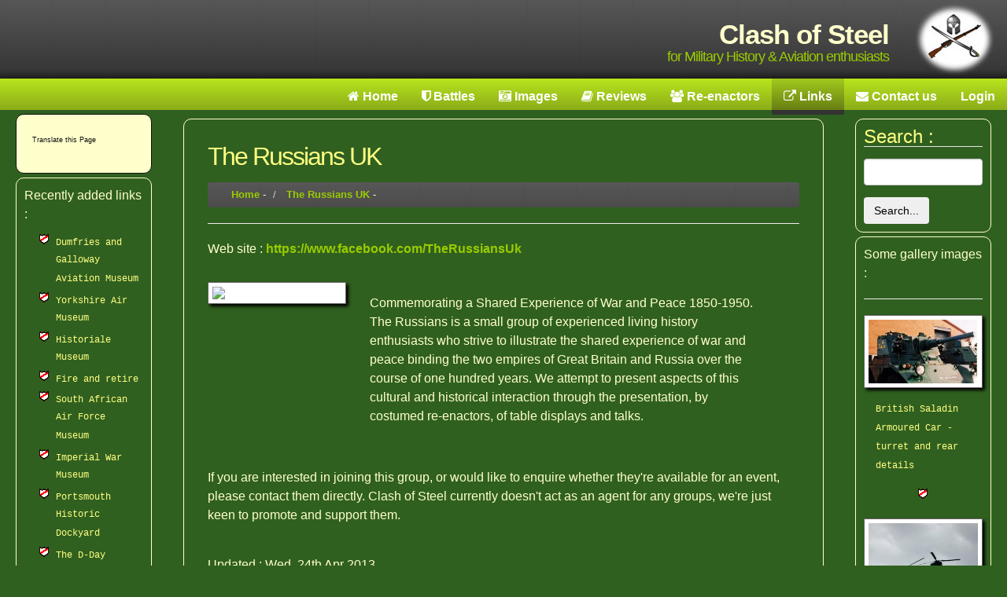

--- FILE ---
content_type: text/html; charset=UTF-8
request_url: https://www.clash-of-steel.co.uk/links/view/171
body_size: 4569
content:
<!DOCTYPE html PUBLIC "-//W3C//DTD XHTML 1.0 Transitional//EN" "http://www.w3.org/TR/xhtml1/DTD/xhtml1-transitional.dtd">
<html xmlns="http://www.w3.org/1999/xhtml" xml:lang="en" lang="en">

    <!-- this template was designed by http://www.tristarwebdesign.co.uk - please visit for more templates & information - thank you. -->

    <head>
        <meta charset="utf-8">
        <meta http-equiv="X-UA-Compatible" content="IE=edge">
        <meta name="viewport" content="width=device-width, initial-scale=1">

        <title>             Clash of Steel, Links            
- The Russians UK  
        </title>
        <meta name="Description" content="
                            This is an on-going, collaborative project to record and commemorate military actions from classical times to the 20th Century. It also hosts a gallery of images relating to military subjects and a directory of links to re-enactment groups and locations of interest to the military historian. It is constantly expanding and we would invite you to contribute information, battles, images and links that you think others might be interested in.                            " />
        <meta name="Keywords" content="military,history,aviation,battles,wars,victories,defeats" />
        <meta http-equiv="Content-Language" content="en-gb" />
        <meta http-equiv="Content-Type" content="text/html; charset=utf8" />
        <meta name="verify-v1" content="g/2u2yMT02QP46lOFWnB2IK+ztKM2/CVtmEyw91VYcM=" />
        <meta name="verify-v1" content="BqODmUNRgPuKDDRaBtOUIT+PAkV2ulO6IBBeCIS64gw=" />
        <link href="https://netdna.bootstrapcdn.com/bootstrap/3.0.3/css/bootstrap.min.css" media="all" type="text/css" rel="stylesheet">
<link href="https://code.jquery.com/ui/1.9.2/themes/base/jquery-ui.css" media="all" type="text/css" rel="stylesheet">
<link href="https://www.clash-of-steel.co.uk/css/cos.css" media="all" type="text/css" rel="stylesheet">
        <script src="https://www.clash-of-steel.co.uk/js/jquery-1.8.3.min.js"></script>
<script src="https://www.clash-of-steel.co.uk/js/jquery-ui-1.9.2.custom.js"></script>
<script src="https://www.clash-of-steel.co.uk/js/scripts.js"></script>
<script src="https://www.clash-of-steel.co.uk/js/html5shiv.js"></script>
<script src="https://www.clash-of-steel.co.uk/js/respond.js"></script>
<script src="https://netdna.bootstrapcdn.com/bootstrap/3.0.3/js/bootstrap.min.js"></script>
        <link rel="stylesheet" type="text/css" href="https://www.clash-of-steel.co.uk/css/new-cosbstp.css" />
        <link rel="stylesheet" href="/shutter/shutter.css" type="text/css" media="screen" />
        <link rel="stylesheet" href="//maxcdn.bootstrapcdn.com/font-awesome/4.3.0/css/font-awesome.min.css"/>
        <!--[if lt IE 9]>
              <script src="/js/html5shiv.js"></script>
              <script src="/js/respond.js"></script>
        <![endif]-->
        <meta http-equiv="X-UA-Compatible" content="IE=edge"/>
    </head>

    <body>
        <div id="headercont-smaller">  
            <div id="header-smaller"> 
                <h1>
                    <span>Clash of Steel</span><div class="visible-lg visible-md">for Military History &amp; Aviation enthusiasts</div>
                </h1>
            </div><img src="/images/greyfadecoslogo_s.jpg" height="100" border="0" align="right" style="z-index:300"/>
        </div>

        <!-- **************************** now print menu ****************************************** -->

<div id="menucont"> 
    <div id="menu"> 
        <ul>
            <li><a class="text-nowrap"  title="Clash of Steel Homepage" href="https://www.clash-of-steel.co.uk/home">
                   <span class="visible-xs visible-sm">
                        <i class="fa fa-home"></i>
                    </span>
                    <span class="visible-md visible-lg">
                        <i class="fa fa-home"></i>
                        Home
                    </span>
                </a>
            </li>
            <li><a  title="Database of Conflicts in History" href="https://www.clash-of-steel.co.uk/conflicts">
                    <span class="visible-xs visible-sm">
                        <i class="fa fa-shield"></i>
                    </span>
                    <span class="visible-md visible-lg">
                        <i class="fa fa-shield"></i>
                        Battles
                    </span>
                </a>
            </li>
            <li><a  title="Military Image Gallery" href="https://www.clash-of-steel.co.uk/gallery">
                    <span class="visible-xs visible-sm">
                        <i class="fa fa-camera-retro"></i> 
                    </span>
                    <span class="visible-md visible-lg">
                        <i class="fa fa-camera-retro"></i> 
                        Images
                    </span>
                </a>
            </li>
            <li><a   title="Our Book Reviews" href="https://www.clash-of-steel.co.uk/reviews">
                    <span class="visible-xs visible-sm">
                        <i class="fa fa-book"></i> 
                    </span>
                    <span class="visible-md visible-lg">
                        <i class="fa fa-book"></i> 
                        Reviews
                    </span>
                </a></li>
            <li><a   title="Re-enactors directory" href="https://www.clash-of-steel.co.uk/reenactors">
                    <span class="visible-xs visible-sm">
                        <i class="fa fa-group"></i> 
                    </span>
                    <span class="visible-md visible-lg">
                        <i class="fa fa-group"></i> 
                        Re-enactors
                    </span>
                </a></li>
            <li><a class="active"  title="Links of military or aviation interest" href="https://www.clash-of-steel.co.uk/links">
                    <span class="visible-xs visible-sm">
                        <i class="fa fa-external-link"></i> 
                    </span>
                    <span class="visible-md visible-lg">
                        <i class="fa fa-external-link"></i> 
                        Links
                    </span>
                </a></li>
            <li><a   title="Send us a message" href="https://www.clash-of-steel.co.uk/contact">
                    <span class="visible-xs visible-sm">
                        <i class="fa fa-envelope"></i> 
                    </span>
                    <span class="visible-md visible-lg">
                        <i class="fa fa-envelope"></i> 
                        Contact us
                    </span>
                </a></li>
                        <li>
                                <a   title="Login" href="https://www.clash-of-steel.co.uk/auth/login">
                    <span class="visible-md visible-lg">
                        Login
                    </span>
                </a>
                            </li>
        </ul>
    </div>
</div> 
        <div class="container" id="maincont"> 
            <div class="row">
                <div class="col-md-2 visible-md visible-lg">
                    <div class="rounded-container-light">
    <div class="dbx-content">
        <p class="imagecaption">Translate this Page</p>
        <div id="google_translate_element"></div>
        <script type="text/javascript">
            function googleTranslateElementInit() {
                new google.translate.TranslateElement({
                    pageLanguage: 'en'
                }, 'google_translate_element');
            }
        </script>
        <style>
            .goog-te-gadget-simple {background-color:#F5F5F5;border:none;font-size:11px;} 
        </style>
        <script type='text/javascript' src='https://translate.google.com/translate_a/element.js?cb=googleTranslateElementInit'></script>
    </div>
</div><!--Google widget end -->
<div class="rounded-container">
    <div id="feedContent" >
        <p> Recently added links : </p>

        <ul class="shieldList">
                        <li>
                <a class="sidebar_link" href="https://www.clash-of-steel.co.uk/links/view/181">
                    Dumfries and Galloway Aviation Museum                                    </a>
            </li>
                        <li>
                <a class="sidebar_link" href="https://www.clash-of-steel.co.uk/links/view/81">
                    Yorkshire Air Museum                                    </a>
            </li>
                        <li>
                <a class="sidebar_link" href="https://www.clash-of-steel.co.uk/links/view/154">
                    Historiale Museum                                    </a>
            </li>
                        <li>
                <a class="sidebar_link" href="https://www.clash-of-steel.co.uk/links/view/123">
                    Fire and retire                                    </a>
            </li>
                        <li>
                <a class="sidebar_link" href="https://www.clash-of-steel.co.uk/links/view/120">
                    South African Air Force Museum                                    </a>
            </li>
                        <li>
                <a class="sidebar_link" href="https://www.clash-of-steel.co.uk/links/view/77">
                    Imperial War Museum                                    </a>
            </li>
                        <li>
                <a class="sidebar_link" href="https://www.clash-of-steel.co.uk/links/view/78">
                    Portsmouth Historic Dockyard                                    </a>
            </li>
                        <li>
                <a class="sidebar_link" href="https://www.clash-of-steel.co.uk/links/view/80">
                    The D-Day Museum                                    </a>
            </li>
                        <li>
                <a class="sidebar_link" href="https://www.clash-of-steel.co.uk/links/view/82">
                    North East Aircraft Museum                                    </a>
            </li>
                        <li>
                <a class="sidebar_link" href="https://www.clash-of-steel.co.uk/links/view/84">
                    Musee de l'Armee                                    </a>
            </li>
                    </ul>
    </div>
</div>                       </div>
                <div class="col-md-2 visible-xs visible-sm"> 
                    <div class="rounded-container">
    <form class="form-horizontal" role="form" enctype="multipart/form-data" method="POST" action="https://www.clash-of-steel.co.uk/search" accept-charset="UTF-8">    <fieldset>
        <legend class="link_name">Search :</legend>

        <div style="padding-left: 15px; padding-right: 15px">
            <div class="form-group">
                <input class="form-control" type="text" name="term" value="">                <input type="hidden" name="ALL" value="ALL">            </div>
        </div>

        <button type="submit" class="btn">Search...</button>

    </fieldset>

    </form></div>
                </div>
                <div class="col-md-8">
                    <div class="rounded-container">
                        <div id="main"> 
                            <!--[if lt IE 9]>
                            <div class="rounded-container-alert" >
                            <h2>Please note - this website doesn't look good using Internet Explorer 8. We recommend using Chrome or Firefox</h2>
                            <h3><a href="https://www.google.com/intl/en_uk/chrome/browser/">Click here to download Chrome</a> or <a href="www.mozilla.org/en-GB/firefox/new/">here to download Firefox</a></h3>
                            </div>
                            <![endif]-->

                            <h1>The Russians UK </h1>                            <ul class="breadcrumb">
    <li >
          <a href="https://www.clash-of-steel.co.uk/">Home</a>      <span class="divider"> - </span>
      </li>
    <li >
          <a href="https://www.clash-of-steel.co.uk/links/view/171">The Russians UK </a>      <span class="divider"> - </span>
      </li>
  </ul>
                            <hr style="clear:both"/>
                            

<p>Web site :
        <a href="https://www.facebook.com/TheRussiansUk " target="_blank" class="link_name">
        https://www.facebook.com/TheRussiansUk     </a>
    </p>
<div class="row">
        <div class="col-md-3 padded">
        <img width="200" height="150" 
             src="http://images.shrinktheweb.com/xino.php?stwembed=1&stwaccesskeyid=4cd0aa2aab7a8ce&stwsize=200x150&stwurl=https://www.facebook.com/TheRussiansUk "
             class="gallery-image-shadow img-responsive index-img"/>
    </div>
        <div class="col-md-8 padded">
        <p>
        <div class="link_address">Commemorating a Shared Experience of War and Peace 1850-1950. 
The Russians is a small group of experienced living history 
enthusiasts who strive to illustrate the shared experience 
of war and peace binding the two empires of Great Britain 
and Russia over the course of one hundred years. We attempt 
to present aspects of this cultural and historical interaction 
through the presentation, by costumed re-enactors, of table 
displays and talks.  
</div><br/>
        </p>
    </div>
</div>
<p>If you are interested in joining this group, or would like to enquire whether they're available for an event, please contact them directly. 
    Clash of Steel currently doesn't act as an agent for any groups, we're just keen to promote and support them.</p>
<br>
<div class="link_address">Updated : Wed, 24th Apr 2013</div>
<div align="center"><br>
    <img src="/images/shield.gif" style="float: none"> </div>
<h3>
    See other entries for 
        <a href="https://www.clash-of-steel.co.uk/reenactors/groups/General">Multi-period and General re-enactment resources</a>
    groups
    </h3>
<hr style="clear: both">
    <h1><a href="https://www.clash-of-steel.co.uk/contact">Contact us</a></h1>
<p>If you run, or know of a site which may be of interest and worth linking 
    to, or for any other information related to this site, contact 
    us and let us know.</p>



                        </div>
                    </div>
                </div>
                <div class="col-md-2 visible-md visible-lg">
                    <div class="rounded-container">
    <form class="form-horizontal" role="form" enctype="multipart/form-data" method="POST" action="https://www.clash-of-steel.co.uk/search" accept-charset="UTF-8">    <fieldset>
        <legend class="link_name">Search :</legend>

        <div style="padding-left: 15px; padding-right: 15px">
            <div class="form-group">
                <input class="form-control" type="text" name="term" value="">                <input type="hidden" name="ALL" value="ALL">            </div>
        </div>

        <button type="submit" class="btn">Search...</button>

    </fieldset>

    </form></div>
                    <div class="rounded-container">
    <p>Some gallery images :</p>
    <div style="
         margin-left: auto ;
         margin-right: auto ;" >
        <hr/>

                <div>
            <a href="https://www.clash-of-steel.co.uk/gallery/entry/120"> 
                <img src="/gallery_images/thumb/s_QYsaladin-turret.jpg" 
                     alt="British Saladin Armoured Car - turret and rear details" border="1" class="gallery-image-shadow img-responsive index-img" />
            </a>
            <a class="sidebar_link" href="https://www.clash-of-steel.co.uk/gallery/entry/120">
                <div class="padded">British Saladin Armoured Car - turret and rear details</div>
            </a>
            <div style="clear: all; text-align: center"><img src="/images/shield.gif"/></div>
            <br/>
        </div>
                <div>
            <a href="https://www.clash-of-steel.co.uk/gallery/entry/84"> 
                <img src="/gallery_images/thumb/s_ARchinook.jpg" 
                     alt="RAF Chinook HC2 Helicopter" border="1" class="gallery-image-shadow img-responsive index-img" />
            </a>
            <a class="sidebar_link" href="https://www.clash-of-steel.co.uk/gallery/entry/84">
                <div class="padded">RAF Chinook HC2 Helicopter</div>
            </a>
            <div style="clear: all; text-align: center"><img src="/images/shield.gif"/></div>
            <br/>
        </div>
                <div>
            <a href="https://www.clash-of-steel.co.uk/gallery/entry/83"> 
                <img src="/gallery_images/thumb/s_naseby_mon.jpg" 
                     alt="Naseby, Battlefield Monument" border="1" class="gallery-image-shadow img-responsive index-img" />
            </a>
            <a class="sidebar_link" href="https://www.clash-of-steel.co.uk/gallery/entry/83">
                <div class="padded">Naseby, Battlefield Monument</div>
            </a>
            <div style="clear: all; text-align: center"><img src="/images/shield.gif"/></div>
            <br/>
        </div>
                <div>
            <a href="https://www.clash-of-steel.co.uk/gallery/entry/342"> 
                <img src="/gallery_images/thumb/s_MIDS_seavixen2.jpg" 
                     alt="The Sea Vixen - MIDS_seavixen2" border="1" class="gallery-image-shadow img-responsive index-img" />
            </a>
            <a class="sidebar_link" href="https://www.clash-of-steel.co.uk/gallery/entry/342">
                <div class="padded">The Sea Vixen - MIDS_seavixen2</div>
            </a>
            <div style="clear: all; text-align: center"><img src="/images/shield.gif"/></div>
            <br/>
        </div>
                <div>
            <a href="https://www.clash-of-steel.co.uk/gallery/entry/342"> 
                <img src="/gallery_images/thumb/s_MIDS_seavixen2.jpg" 
                     alt="The Sea Vixen - MIDS_seavixen2" border="1" class="gallery-image-shadow img-responsive index-img" />
            </a>
            <a class="sidebar_link" href="https://www.clash-of-steel.co.uk/gallery/entry/342">
                <div class="padded">The Sea Vixen - MIDS_seavixen2</div>
            </a>
            <div style="clear: all; text-align: center"><img src="/images/shield.gif"/></div>
            <br/>
        </div>
            </div>
</div>
                </div>
            </div>
        </div>


        <br clear="all"/> 
        <div id="footercont"> 
            <div id="footer"> 
                <div id="footerright"> 
    <p>Created by <span><a title="Clash of Steel - Military History" href="http://www.clash-of-steel.co.uk/" target="_blank">Clash 
                of Steel</a></span> - IT solutions for the history &amp; heritage industry<br />
        &copy; 2006-2013, All rights reserved.<br/></p>
</div>
            </div>
        </div>

    </body>
    <script>
  (function(i,s,o,g,r,a,m){i['GoogleAnalyticsObject']=r;i[r]=i[r]||function(){
  (i[r].q=i[r].q||[]).push(arguments)},i[r].l=1*new Date();a=s.createElement(o),
  m=s.getElementsByTagName(o)[0];a.async=1;a.src=g;m.parentNode.insertBefore(a,m)
  })(window,document,'script','//www.google-analytics.com/analytics.js','ga');

  ga('create', 'UA-32568614-1', 'auto');
  ga('send', 'pageview');

</script>    <script type="text/javascript">
        shutterOnload = function() {
            shutterReloaded.Init();
        }
    </script>
    <script src="/shutter/shutter.js" type="text/javascript"></script>

</html> 

--- FILE ---
content_type: text/css
request_url: https://www.clash-of-steel.co.uk/css/new-cosbstp.css
body_size: 3026
content:
body
{
    margin: 0;
    padding: 0;
    font-family: "arial", "verdana", "tahoma", "times new roman";
    font-size: 12pt;
    color: #ffffcc;
    background-color: #306020;

}

#headercont
{
    margin: 0 0px 0 auto;
    height: 150px;
    background: #333 url('../images/background-headercont.png') repeat-x;
    text-align: right;


}

#headercont img
{
    float: right;
    margin: 0 0 10px 10px;
    border: 0px;
    position: absolute;
    top: 0px;
    right: 0px;



}
#headercont-smaller
{
    margin: 0 0px 0 auto;
    height: 100px;
    background: #333 url('../images/background-headercont_s.png') repeat-x;
    text-align: right;


}

#headercont-smaller img
{
    float: right;
    margin: 0 0 10px 10px;
    border: 0px;
    position: absolute;
    top: 0px;
    right: 0px;



}
#header
{
    margin: 0 auto;
    height: 150px;
    width: 100%;

}

#header h1
{
    text-align: right;
    margin: 0;
    font-size: 125%;
    color: #9C0;
    letter-spacing: -1px;
    font-weight: normal;
    padding-top: 45px;
    padding-bottom: 0;
    padding-left: 0;
    padding-right: 210px;


}

#header h1 span
{
    color: #FFFFCC;
    font-weight: bold;
    font-size: 200%;

}

#header-smaller
{
    margin: 0 auto;
    height: 100px;
    width: 100%;

}

#header-smaller h1
{
    text-align: right;
    margin: 0;
    font-size: 110%;
    color: #9C0;
    letter-spacing: -1px;
    font-weight: normal;
    padding-top: 25px;
    padding-bottom: 0;
    padding-left: 0;
    padding-right: 150px;


}

#header-smaller h1 span
{
    color: #FFFFCC;
    font-weight: bold;
    font-size: 200%;

}

#menucont
{
    margin: 0 auto;
    width: 100%;
    height: 40px;
    background: #9C0 url('../images/background-menucont.png') repeat-x;
    top: 110px;

}

#menu
{
    margin: 0 auto;
    height: 40px;
}

#menu ul
{
    float: right;
    margin: 0;
    padding: 0;
    list-style-type: none;
    font-weight: bold;
}

#menu ul li
{
    display: inline;
}

#menu ul li a
{
    float: left;
    padding: 12px 15px;
    text-decoration: none;
    color: #FFF;
    background: #transparent;
}

#menu ul li a.active
{
    background: #333 url('../images/background-menucont-active.png') repeat-x;
}

#menu ul li a:hover
{
    background: #333 url('../images/background-menucont-hover.png') repeat-x;
}

#maincont
{
    margin: 0 auto;
    width: 100%;
    line-height: 150%;
}

#main
{
    margin: 0 20px;
    padding: 20px 0 15px;


}

#main h1
{
    margin: 0 0 15px 0;
    padding: 0;
    font-size: 200%;
    color: #FFFF82;
    letter-spacing: -2px;
    font-weight: normal;
}
#main  h2
{
    margin: 0 0 15px 0;
    padding: 0;
    font-size: 175%;
    color: #FFFF82;
    letter-spacing: -1px;
    font-weight: normal;
}
#main  h3, legend
{
    margin: 0 0 15px 0;
    padding: 0;
    font-size: 150%;
    color: #FFFF82;
    letter-spacing: 0px;
    font-weight: normal;
}
#main p
{
    padding: 0;
    margin-top: 0;
    margin-bottom: 15px;
    margin-left: 15;

}

#mainx img
{
    float: right;
    margin: 0 0 10px 10px;
    border: 0px none #CCCCCC;
}

#main a
{
    color: #9C0;
    text-decoration: none;
    font-weight: bold;
    border: #000000;

}

#main a:hover
{
    color: #333;
    text-decoration: none;
    font-weight: bold;
}

#footercont
{
    margin: 0 auto;
    line-height: 150%;
    font-size: 75%;
    font-weight: bold;
    background: #333 url(../images/footer-bg.png) repeat-x;
    height: 100px;
    width: 100%;


}

#footer
{
    margin: 0 auto;
    padding: 0 15px;
    color: #ffffcc;


}

#footer p
{
    margin: 0;
    padding: 0;
}

#footer a
{
    color: #ffff82;
    text-decoration: none;
}
.sidebar_link {
    color: #ffff82;
    font-family: "Courier New", Courier, monospace;
    font-size: 12px;
    text-decoration: none;
}


#footer a:hover
{
    color: #333;
    text-decoration: none;
}

#footerleft
{
    float: left;
    width: 250px;
    padding: 15px 0;

}

#footerright
{
    float: right;
    padding: 15px 0;
    text-align: right;
}
#main h4 , h5
{

    margin: 0 0 15px 0;
    padding: 0;
    font-size: 150%;
    color: #9C0;
    letter-spacing: -2px;
    font-weight: normal;
}
#footerright span {
    font-size: 125%;

}
.indented {
    padding-right: 1px;
    padding-left: 1px;
}
.updateleft {
    float: left;
    font-weight: bold;
    clear: both;

}
.updated-tag {
    font-weight: bold;
    clear: both;
}

.clickright {
    float: right;
}
.rightform {
    float: none;
    border: 1px #666666;
    text-align: right;
    clear: both;

}
hr {
    clear: both;
}
.youarehere {
    font-size: 80%;
    float: right;
}
#googleads {
    float: right;
    position: relative;
    right: 0px;
}
.tabbedtable {
    font-size: 14px;
    color: #333333;
    left: 20px;
    position: static;


}
.rightformtable {
    float: none;
    border: 1px #666666;
    text-align: right;
    clear: both;
    color: #000000;
    background-color: #CCCCCC;

}
img {
    border: #000000;
}
.tabhead {
    font-size: 12px;
    text-align: center;
    font-family: Arial, Helvetica, sans-serif;
    color: #666666;


}
.tabhead a{
    font-size: 12px;
    text-align: center;
    font-family: Arial, Helvetica, sans-serif;
    color: #666666;


}
.linkheadingsmall {

    font-size: 12pt;
    font-style: normal;
    text-decoration: underline;
    font-weight: bold;
}

div.img-ilus {
    background: url('/images/shadow2.gif') no-repeat bottom right;
    margin: 10px 5px;
    padding: 0;
    position: relative;
}

div.img-ilus img {
    background-color: #ffffcc;
    border: 5px solid #ffffcc;
    margin: -5px 5px 5px -5px;
    padding: 1px;
    position: relative;
    vertical-align: bottom;
}
.imagecaption {
    font-family: Verdana, Arial, Helvetica, sans-serif;
    font-size: 9px;
}
.imggallery {
    float: none;
    border: 5px inset #FFFFCC;
}
#main #nest {

    padding: 0;
    margin-top: 0;
    margin-bottom: 15px;
    margin-left: 40;
}
#main #nest2 {


    padding: 0;
    margin-top: 0;
    margin-bottom: 15px;
    margin-left: 50;
}
#mainalt {

    margin: 0 20px;
    padding: 20px 0 15px;
}
.reenact_title {
    text-indent: 50px;
    font-size: 18px;
}

.gallery-image-shadow {
    border: 1px #000;
    -moz-box-shadow: 3px 3px 4px #000;
    -webkit-box-shadow: 3px 3px 4px #000;
    box-shadow: 3px 3px 4px #000;
    /* For IE 8 */
    -ms-filter: "progid:DXImageTransform.Microsoft.Shadow(Strength=4, Direction=135, Color='#000000')";

    /* For IE 5.5 - 7 */
    filter: progid:DXImageTransform.Microsoft.Shadow(Strength=4, Direction=135, Color='#000000');
    border: 1px solid #666;
    margin-top: 10px;
    margin-bottom: 10px;
}

.rssPostTitle {
    font-size: 14px;
    font-weight: bold;
    text-align: left;
}
.rssDate {
    font-size: 10px;
    font-style: italic;
    text-align: right;
}
.rssDescription {
    font-size: 12px;
    text-align: justify;
}
.rounded-container {
    border-top-width: 1px;
    border-right-width: 1px;
    border-bottom-width: 1px;
    border-left-width: 1px;
    border-top-style: solid;
    border-right-style: solid;
    border-bottom-style: solid;
    border-left-style: solid;
    -moz-border-radius: 10px;
    border-radius: 10px;
    padding: 10px;
    margin: 5px;
}
.rounded-container-light {
    background-color: #FFFFCC;
    border-top-width: 1px;
    border-right-width: 1px;
    border-bottom-width: 1px;
    border-left-width: 1px;
    border-top-style: solid;
    border-right-style: solid;
    border-bottom-style: solid;
    border-left-style: solid;
    -moz-border-radius: 10px;
    border-radius: 10px;
    padding: 20px;
    margin: 5px;
    color: #111111;
}
.dark-green-heading {
    color: #306020;
    font-size: 18px;
    font-weight: bolder
}
.rounded-container-alert {
    background-color: #FFAAAA;
    border-top-width: 1px;
    border-right-width: 1px;
    border-bottom-width: 1px;
    border-left-width: 1px;
    border-top-style: solid;
    border-right-style: solid;
    border-bottom-style: solid;
    border-left-style: solid;
    -moz-border-radius: 10px;
    border-radius: 10px;
    padding: 20px;
    margin: 5px;
    color: #111111;
}
#main .linkTable {
    padding: 10px;
    vertical-align: top;
    margin: 10px;
}

#main .linkTable td {
    padding: 10px;
    vertical-align: top;
    margin: 10px;
}
table tr .list_heading {
    background-color: #FFFFCC;
    font-style: italic;
    color: #000;
}

#entry-container
{
    background-image:url(../images/paper.jpg);
    position:relative;
    left: 20px;
    width: 774px;
    height: 1024px;
    overflow:auto;
    color: #222222;
    background-repeat: no-repeat;
}

#entry-text
{
    font-family:"Courier New", Courier, mono;
    position:relative;
    left: 40px;
    width: 694px;
    height: 884px;
    overflow:auto;
    color: #222222;
    top: 60px;
}
#entry-text h1
{
    color: #111111;
    font-size: 18px;
    font-weight: bolder;
}

#entry-text h2
{
    color: #222222;
    font-size: 16px;
    font-weight: bold;
}

#entry-text p
{
    color: #222222;
    font-size: 14px;
}

#entry-text a
{
    color: #222222;
    font-size: 14px;
    text-decoration:underline;
}

#entry-text a:hover
{
    color: #000000;
    font-size: 14px;
    text-decoration:underline;
}
#entry-text img {
    float: none;
    vertical-align: middle;
}
#battle-ticks img {
    float: none;
    vertical-align: middle;
}
#notepaper {
    background-image: url(../images/index_card_main_800.jpg);
    background-repeat: repeat-y;
    color: #330;
    font-weight: bold;
    font-family: "Courier New", Courier, monospace;
    width: 800px;
}
#notehead h3 {
    color: #330;
    font-family: "Courier New", Courier, monospace;
    font-weight: bolder;
    padding: 10px;
}

#notehead {
    background-image: url(../images/index_card_head_800.jpg);
    background-repeat: no-repeat;
    height: 63px;
    width: 800px;
}
.biglink {
    font-size: 18px;
}
.reviewTitle {
    font-size: 18px;
    font-weight: bold;
}
.shieldList {
    list-style-image: url(../images/shield.gif);
}

.reviewPub {
    font-size: 16px;
    font-weight: normal;
    font-style: italic;
    color: #FFFF82;
}

.reviewAuthor {
    font-size: 16px;
    color: #FFFF82;
}

.smallText {
    font-size: 10px;
}
.inline_list li {
    list-style-image: none;
    list-style-type: none;
    display: inline;
    margin:0;
    padding:.5em;
    zoom: 1;
}
.hover-highlight {
    background-color: #457535;
}

.block-twin-left {
    float: left;
    width: 45%;

}
.block-twin-right {
    float: right;
    width: 45%;
}

.block-trio-left {
    float: left;
    width: 28%;

}
.block-trio-mid {
    float: none;
    width: 28%;

}
.block-trio-right {
    float: right;
    width: 28%;
}
.copyright-text {
    font-size: 12px;
    text-align: center;
    font-family: Arial, Helvetica, sans-serif;
    color: #FFFF82;
}
.gallery-images {
    text-align:center;
}
.gallery-images div {
    text-align:center;
}
.gallery-images div span {
    display:block;
}
.gallery-margin_right {
    margin-right:50px;
}
.float-left {
    float:left;
}
.clear {
    clear:both;
    height:0;
    width:0;
}

#accordion {
    margin: 50px auto;
}   
#accordion .ui-widget-content {
    background-color: #306020;
    background-image: none;
}
#accordion .ui-accordion-content {
    color: #ffffcc;
    font-size: 10pt;
    line-height: 16pt;
}
#accordion .ui-accordion-content > * {
    margin: 0;
    padding: 20px;
    background-color: #306020;
}
#accordion .ui-accordion-content p {
    margin: 0;
    padding: 20px;
    background-color: #306020;
}
#accordion .ui-accordion-header {
    background-color: #FFFFCC;
    margin: 0px;
}
#accordion .ui-accordion-header a {
    color: #000;
    line-height: 42px;
    display: block;
    font-size: 12pt;
    width: 100%;
    text-indent: 40px;
}

#accordion .ui-accordion-header {
    background-color: #ffff82;
    background-image: none;
}

#accordion-saved .ui-accordion-header {
    background-color: #ffffcc;
    background-image: -moz-linear-gradient(top,  #ffffcc 0%, #ffff82 100%); /* FF3.6+ */
    background-image: -webkit-gradient(linear, left top, left bottom, color-stop(0%,#ffffcc), color-stop(100%,#ffff82)); /* Chrome,Safari4+ */
    background-image: -webkit-linear-gradient(top,  #ffffcc 0%,#ffff82 100%); /* Chrome10+,Safari5.1+ */
    background-image: -o-linear-gradient(top,  #ffffcc 0%,#ffff82 100%); /* Opera 11.10+ */
    background-image: -ms-linear-gradient(top,  #ffffcc 0%,#ffff82 100%); /* IE10+ */
    background-image: linear-gradient(to bottom,  #ffffcc 0%,#ffff82 100%); /* W3C */
    filter: progid:DXImageTransform.Microsoft.gradient( startColorstr='#ffffcc', endColorstr='#ffff82',GradientType=0 ); /* IE6-9 */
}
.padded {
    margin: 5px;
    padding: 10px;
}
.padded-left {
    margin-left: 15px;
    padding-left: 5px; 
}
.rollover:hover {
    background-color: #356525;
}

.breadcrumb {
    padding: 4px 30px;
    margin-bottom: 10px;
    list-style: none;
    background: #333 url('../images/background-headercont_s.png') repeat-x;
    border-radius: 4px;
    font-size: 10pt;
}

#tabs {
    margin: 50px auto;
}   
#tabs .ui-widget-content {
    background-color: #ffffcc;
    background-image: none;
}
#tabs .ui-widget-header {
    background-color: #306020;
    background-image: none;
}
/*
#tabs .ui-state-active {
    background-color: #ffffcc;
    background-image: none;
}
#tabs .ui-state-default {
    background-color: #ccccaa;
    background-image: none;
}*/

#cosnav .navbar
{
    margin: 0 auto;
    font-weight: bold;
    background: #333 url(../images/background-menucont50.png) repeat-x;
    height: 50px;
    width: 100%;


}

#cosnav .navbar-nav>.active>a {

    background: #333 url(../images/background-menucont-active50.png) repeat-x;
}
#cosnav .navbar-nav>li>a {
    color: #ffffff;    
}
#cosnav .navbar
{
    color: #ffffff;
}
.index-img {
    position: relative;
    right: 0px;
    padding: 5px;
    background-color: #fff;
    margin: auto;
}
.search-title {
    padding: 10px;
    padding-left: 20px;
}
.search-summary {
    padding: 10px;
    padding-left: 40px;
}
.search-heading {
    padding: 10px;
    background-color: #FFFF82;
    color: #306020;
    border-radius: 10px;
}


@media (max-width: 768px) {
    #main {
        margin: 5px;
    }
    #header {
        font-size: 75%;
    }
    #header-smaller {
        font-size: 80%;
    }
    .reenact_title {
        text-indent: inherit;
        font-size: 16px;
    }
}

--- FILE ---
content_type: application/javascript
request_url: https://www.clash-of-steel.co.uk/js/scripts.js
body_size: 576
content:
/* 
 * To change this template, choose Tools | Templates
 * and open the template in the editor.
 */
$(document).ready(function() {
    $(".dateInput").datepicker({dateFormat: 'D dd M yy'});
    $(".completeCB").click(function() {
        alert("Hello world! - " + $(this).tagName);
        $(this).parent().parent().addClass('red');
    });
    var tagOpts = ["hello", "there"];
    $(".tagChoose").autocomplete({
        source: tagOpts,
        minLength: 0

    });
});
  $(function() {
    var icons = {
      header: "ui-icon-circle-arrow-e",
      activeHeader: "ui-icon-circle-arrow-s"
    };
    $( "#accordion" ).accordion({
      collapsible: true,
      heightStyle: "content",
      icons: icons
    });
    $( "#tabs" ).tabs();
    $( "#toggle" ).button().click(function() {
      if ( $( "#accordion" ).accordion( "option", "icons" ) ) {
        $( "#accordion" ).accordion( "option", "icons", null );
      } else {
        $( "#accordion" ).accordion( "option", "icons", icons );
      }
    });
  });
function SetDefaults()
{
    var today = new Date();

    var day = today.getDate();
    //window.document.search_form.dayno.selectedIndex = day - 1;

    var mon = today.getMonth();
    //window.document.search_form.monthno.selectedIndex = mon;

    //window.document.search_form.dayno.focus();
}

